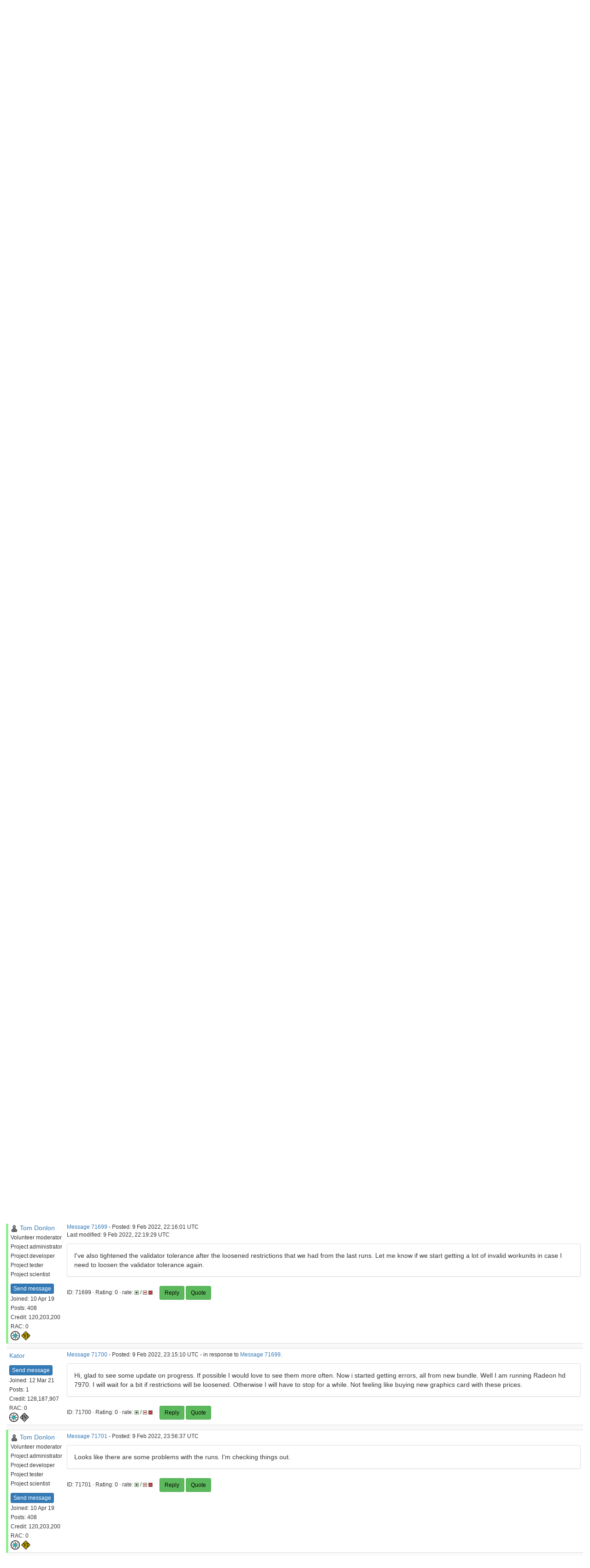

--- FILE ---
content_type: text/html; charset=utf-8
request_url: https://milkyway.cs.rpi.edu/milkyway/forum_thread.php?id=4834&postid=71699
body_size: 8881
content:
<!DOCTYPE html>
        <html lang="en">
        <head>
    
        <meta name="viewport" content="width=device-width, initial-scale=1">
    <title>New Separation Runs</title>

        <meta charset="utf-8">
    
            <link type="text/css" rel="stylesheet" href="https://milkyway.cs.rpi.edu/milkyway//bootstrap.min.css" media="all">
        
        <link rel=alternate type="application/rss+xml" title="RSS 2.0" href="https://milkyway.cs.rpi.edu/milkyway/rss_main.php">
        </head>
    <body onload="jumpToUnread();">
<!-- SVN VERSIONS -->
<!-- $Id$ -->
<!-- $Id: pm.inc 14019 2007-11-01 23:04:39Z davea $ -->
<!-- $Id$ -->
<!-- $Id$ -->
<!-- $Id$ -->
<!-- $Id$ -->
<!-- $Id$ -->
<!-- $Id$ -->
<!-- $Id$ -->
<div class="container-fluid">
    <img class="img-responsive" style="width:100%" src="https://milkyway.cs.rpi.edu/milkyway/img/mw.png" alt="Welcome to MilkyWay@home"><nav class="navbar navbar-default">

  <div class="container-fluid">
    <div class="navbar-header">
      <button type="button" class="navbar-toggle" data-toggle="collapse" data-target="#myNavbar">
        <title>NavBar</title>
        <span class="icon-bar"></span>
        <span class="icon-bar"></span>
        <span class="icon-bar"></span>
      </button>
      <a class="navbar-brand" href=http://milkyway.cs.rpi.edu/milkyway/>MilkyWay@home</a>
    </div>
    <div class="collapse navbar-collapse" id="myNavbar">
      <ul class="nav navbar-nav">
    
      <li class="dropdown">
        <a class="dropdown-toggle" data-toggle="dropdown" href="#">Project
        <span class="caret"></span></a>
        <ul class="dropdown-menu">
    <li><a href="https://milkyway.cs.rpi.edu/milkyway/science.php">Science</a></li>
            <li><a href="https://milkyway.cs.rpi.edu/milkyway/information.php">Publications</a></li>
            <li><a href="https://milkyway.cs.rpi.edu/milkyway/welcome.php">Help</a></li>
            
        </ul>
      </li>
    
      <li class="dropdown">
        <a class="dropdown-toggle" data-toggle="dropdown" href="#">Computing
        <span class="caret"></span></a>
        <ul class="dropdown-menu">
    <li><a href="https://milkyway.cs.rpi.edu/milkyway/prefs.php?subset=global">Preferences</a></li>
            <li><a href="https://milkyway.cs.rpi.edu/milkyway/server_status.php">Server status</a></li>
            <li><a href="https://milkyway.cs.rpi.edu/milkyway/stats.php">Credit statistics</a></li>
            <li><a href="https://milkyway.cs.rpi.edu/milkyway/apps.php">Applications</a></li>
            <li><a href="https://milkyway.cs.rpi.edu/milkyway/gpu_list.php">GPU models</a></li>
            <li><a href="https://milkyway.cs.rpi.edu/milkyway/cpu_list.php">CPU models</a></li>
            <li><a href="https://milkyway.cs.rpi.edu/milkyway/host_stats.php">Computer types</a></li>
            
        </ul>
      </li>
    
      <li class="dropdown">
        <a class="dropdown-toggle" data-toggle="dropdown" href="#">Community
        <span class="caret"></span></a>
        <ul class="dropdown-menu">
    <li><a href="https://milkyway.cs.rpi.edu/milkyway/forum_index.php">Message boards</a></li>
            <li><a href="https://milkyway.cs.rpi.edu/milkyway/team.php">Teams</a></li>
            <li><a href="https://milkyway.cs.rpi.edu/milkyway/profile_menu.php">Profiles</a></li>
            <li><a href="https://milkyway.cs.rpi.edu/milkyway/edit_forum_preferences_form.php">Preferences</a></li>
            <li><a href="https://milkyway.cs.rpi.edu/milkyway/user_search.php">User search</a></li>
            <li><a href="https://milkyway.cs.rpi.edu/milkyway/uotd.php">User of the day</a></li>
            <li><a href="https://milkyway.cs.rpi.edu/milkyway/cert1.php">Certificate</a></li>
            
        </ul>
      </li>
    
      <li class="dropdown">
        <a class="dropdown-toggle" data-toggle="dropdown" href="#">Site
        <span class="caret"></span></a>
        <ul class="dropdown-menu">
    <li><a href="https://milkyway.cs.rpi.edu/milkyway/site_search.php">Site search</a></li>
            <li><a href="https://milkyway.cs.rpi.edu/milkyway/language_select.php">Languages</a></li>
            
        </ul>
      </li>
    
      </ul>
      <ul class="nav navbar-nav navbar-right">
    
                <li><a href="https://milkyway.cs.rpi.edu/milkyway/create_account_instructions.php">Join</a></li>
                <li><a href="https://milkyway.cs.rpi.edu/milkyway/login_form.php">Login</a></li>
                
      </ul>
    </div>
  </div>
</nav>
    <h2>New Separation Runs</h2>
<form action="forum_search_action.php" method="POST">
    <div class="table">
      <table  width="100%" class="table table-condensed " >
    
        <tr>
    
        <td>
        <input type="hidden" name="search_max_time" value="0">
        <input type="hidden" name="search_forum" value="-1">
        <input type="hidden" name="search_sort" value="5">
        <input type="text" class="" name="search_keywords">
        <input class="btn btn-primary btn-sm" title="Search for words in forum messages" type="submit" value="Search forums"><br>
        <small><a href="forum_search.php">Advanced search</a></small>
        </td>
    </tr>
    </table>
        </div>
    </form>
    <p><span class=title>
            <a href="forum_index.php">Message boards</a> : 
            <a href="forum_forum.php?id=53">News</a> : 
        New Separation Runs</span><br><small><a href=moderation.php>Message board moderation</a></small>

    <p>
    <form class="form-inline" action="forum_thread.php">
    <table width="100%" cellspacing=0 cellpadding=0>
    <tr>
    <td>
To post messages, you must <a href=login_form.php>log in</a>.</td><td align="right">
    <input type="hidden" name="id" value="4834">
    <div class="form-group">
<select style="color:#000;"class="form-control input-sm" style="width:240px" name="sort">"<option value="6">Oldest first</option>
<option value="5">Newest first</option>
<option value="7">Highest rated posts first</option>
</select>
 <input class="btn btn-default btn-sm" type="submit" value="Sort">
    </div>
    </td></tr></table>
    </form><p>
<b>1</b> &middot;  <a href="forum_thread.php?id=4834&sort_style=6&amp;start=20">2</a>  &middot;  <a href="forum_thread.php?id=4834&sort_style=6&amp;start=40">3</a>  &middot;  <a href="forum_thread.php?id=4834&sort_style=6&amp;start=60">4</a>  <a href="forum_thread.php?id=4834&sort_style=6&amp;start=20"> &middot; Next</a> 
<div class="table">
      <table  width="100%" class="table table-condensed table-striped" >
    <tr><th  class="bg-primary">Author</th><th style="width: 100%" class="bg-primary">Message</th></tr>

        <tr>
        <td  style="border-left: 5px solid LightGreen" >
        <a name="71697"></a>
    <nobr> <a href="https://milkyway.cs.rpi.edu/milkyway/view_profile.php?userid=1351529"><img title="View the profile of Tom Donlon" src="https://milkyway.cs.rpi.edu/milkyway/img/head_20.png" alt="Profile"></a> <a href="https://milkyway.cs.rpi.edu/milkyway/show_user.php?userid=1351529">Tom Donlon</a></nobr><br><span class="small"><nobr>Volunteer moderator<nobr><br><nobr>Project administrator<nobr><br><nobr>Project developer<nobr><br><nobr>Project tester<nobr><br><nobr>Project scientist<nobr><br><p> </p> <a href="pm.php?action=new&amp;userid=1351529" title="Send Tom Donlon a private message" class="btn btn-primary btn-xs">Send message</a><br>Joined: 10 Apr 19<br>Posts: 408<br>Credit: 120,203,200<br>RAC: 0<br><img title="100M in project total credit" valign=top height=20 src=img/badges/badge_100M.png> <img title="Badge for 6 years of participation" valign=top height=20 src=img/badges/badge_6yr.png> </span>
        </td>
        <td height="1%">
        <div class="small">
    <form action="forum_rate.php?post=71697" method="post"> <a href="forum_thread.php?id=4834&amp;postid=71697">Message 71697</a> - Posted: 9 Feb 2022, 22:10:18 UTC <br>Last modified: 10 Feb 2022, 4:28:35 UTC</form>
</div>
        <p>
    <div class="panel panel-default" style="word-break: break-word;">
            <div class="panel-body">Hey Everyone,<br />
<br />
It's finally that time! The southern sky runs from before have converged, and it's time to start new ones while we dig through all that data. <br />
<br />
I have taken down the following runs: <br />
<br />
<i>de_modfit_84_bundle4_4s_south4s_gapfix<br />
de_modfit_84_bundle4_4s_south4s_gapfix_bgset2<br />
de_modfit_84_bundle4_4s_south4s_gapfix_bgset3<br />
de_modfit_85_bundle4_4s_south4s_gapfix<br />
de_modfit_85_bundle4_4s_south4s_gapfix_bgset2<br />
de_modfit_85_bundle4_4s_south4s_gapfix_bgset3</i><br />
<br />
And I have put up the following runs: <br />
<br />
<i>de_modfit_70_bundle5_3s_south_pt2<br />
de_modfit_71_bundle5_3s_south_pt2<br />
de_modfit_72_bundle5_3s_south_pt2<br />
de_modfit_73_bundle5_3s_south_pt2<br />
de_modfit_74_bundle5_3s_south_pt2<br />
de_modfit_75_bundle5_3s_south_pt2<br />
de_modfit_76_bundle5_3s_south_pt2<br />
de_modfit_77_bundle5_3s_south_pt2<br />
de_modfit_78_bundle5_3s_south_pt2<br />
de_modfit_79_bundle5_3s_south_pt2<br />
de_modfit_80_bundle5_3s_south_pt2<br />
de_modfit_81_bundle5_3s_south_pt2<br />
de_modfit_82_bundle5_3s_south_pt2<br />
de_modfit_83_bundle5_3s_south_pt2<br />
de_modfit_84_bundle5_3s_south_pt2<br />
de_modfit_85_bundle5_3s_south_pt2<br />
de_modfit_86_bundle5_3s_south_pt2</i><br />
<br />
The workunits from the old runs will continue to go out for a little while while results and validations trickle in to the server. You should see workunits from the old runs go away within a week or so. Please let me know if you have any issues with these runs. With any luck the 7-size workunit problem should disappear. <br />
<br />
Thanks for the continued support, and happy crunching!<br />
<br />
-Tom<br />
<br />
EDIT: <br />
<br />
The above runs were taken down and replaced with these: <br />
<br />
<i>de_modfit_70_bundle5_3s_south_pt2_2<br />
de_modfit_71_bundle5_3s_south_pt2_2<br />
de_modfit_72_bundle5_3s_south_pt2_2<br />
de_modfit_73_bundle5_3s_south_pt2_2<br />
de_modfit_74_bundle5_3s_south_pt2_2<br />
de_modfit_75_bundle5_3s_south_pt2_2<br />
de_modfit_76_bundle5_3s_south_pt2_2<br />
de_modfit_77_bundle5_3s_south_pt2_2<br />
de_modfit_78_bundle5_3s_south_pt2_2<br />
de_modfit_79_bundle5_3s_south_pt2_2<br />
de_modfit_80_bundle5_3s_south_pt2_2<br />
de_modfit_81_bundle5_3s_south_pt2_2<br />
de_modfit_82_bundle5_3s_south_pt2_2<br />
de_modfit_83_bundle5_3s_south_pt2_2<br />
de_modfit_84_bundle5_3s_south_pt2_2<br />
de_modfit_85_bundle5_3s_south_pt2_2<br />
de_modfit_86_bundle5_3s_south_pt2_2</i></div></div>
        <div class="small"
            <span>ID: 71697 &middot; Rating: 0 &middot; rate: 
                <a href="forum_rate.php?post=71697&amp;choice=p">
            <img class="icon" border="0" title="Click if you like this message" alt="Rate +" src="img/rate_positive.png" height="9"></a> / <a href="forum_rate.php?post=71697&amp;choice=n"><img class="icon" border="0" title="Click if you don't like this message" alt="Rate -" src="img/rate_negative.png" height="9"></a> <a href="forum_report_post.php?post=71697"><img class="icon" border="0" title="Report this post as offensive" alt="Report as offensive" src="img/report_post.png" height="9"></a>&nbsp;&nbsp;&nbsp;&nbsp; <a href="forum_reply.php?thread=4834&amp;post=71697&amp;no_quote=1#input" title="Post a reply to this message" class="btn btn-success btn-sm">Reply</a> <a href="forum_reply.php?thread=4834&amp;post=71697#input" title="Post a reply by quoting this message" class="btn btn-success btn-sm">Quote</a></span></td></tr>
        <tr><td colspan=2></td></tr>
    
        <tr>
        <td  style="border-left: 5px solid LightGreen" >
        <a name="71698"></a>
    <nobr> <a href="https://milkyway.cs.rpi.edu/milkyway/view_profile.php?userid=1351529"><img title="View the profile of Tom Donlon" src="https://milkyway.cs.rpi.edu/milkyway/img/head_20.png" alt="Profile"></a> <a href="https://milkyway.cs.rpi.edu/milkyway/show_user.php?userid=1351529">Tom Donlon</a></nobr><br><span class="small"><nobr>Volunteer moderator<nobr><br><nobr>Project administrator<nobr><br><nobr>Project developer<nobr><br><nobr>Project tester<nobr><br><nobr>Project scientist<nobr><br><p> </p> <a href="pm.php?action=new&amp;userid=1351529" title="Send Tom Donlon a private message" class="btn btn-primary btn-xs">Send message</a><br>Joined: 10 Apr 19<br>Posts: 408<br>Credit: 120,203,200<br>RAC: 0<br><img title="100M in project total credit" valign=top height=20 src=img/badges/badge_100M.png> <img title="Badge for 6 years of participation" valign=top height=20 src=img/badges/badge_6yr.png> </span>
        </td>
        <td height="1%">
        <div class="small">
    <form action="forum_rate.php?post=71698" method="post"> <a href="forum_thread.php?id=4834&amp;postid=71698">Message 71698</a> - Posted: 9 Feb 2022, 22:11:27 UTC <br>Last modified: 9 Feb 2022, 22:11:42 UTC</form>
</div>
        <p>
    <div class="panel panel-default" style="word-break: break-word;">
            <div class="panel-body">The new part of the sky that we're fitting looks like this: <br />
<br />
<img hspace="8" class="img-responsive" src="https://i.imgur.com/DHpgcZF.png"> <br />
<br />
In this picture, the background stars are shown in blue/purple, and the black region is where we are fitting data. Bluer regions have more dust, and the purple regions have very little dust: dust is bad for fitting. We had to make some cuts in the stripes in order to avoid the dustiest regions, which is why there is some gaps in the data.<br />
<br />
We are not fitting the bottom left part of the picture, because that's where we've already fit! (We are fitting a little bit of overlap as a sanity check, though).</div></div>
        <div class="small"
            <span>ID: 71698 &middot; Rating: 0 &middot; rate: 
                <a href="forum_rate.php?post=71698&amp;choice=p">
            <img class="icon" border="0" title="Click if you like this message" alt="Rate +" src="img/rate_positive.png" height="9"></a> / <a href="forum_rate.php?post=71698&amp;choice=n"><img class="icon" border="0" title="Click if you don't like this message" alt="Rate -" src="img/rate_negative.png" height="9"></a> <a href="forum_report_post.php?post=71698"><img class="icon" border="0" title="Report this post as offensive" alt="Report as offensive" src="img/report_post.png" height="9"></a>&nbsp;&nbsp;&nbsp;&nbsp; <a href="forum_reply.php?thread=4834&amp;post=71698&amp;no_quote=1#input" title="Post a reply to this message" class="btn btn-success btn-sm">Reply</a> <a href="forum_reply.php?thread=4834&amp;post=71698#input" title="Post a reply by quoting this message" class="btn btn-success btn-sm">Quote</a></span></td></tr>
        <tr><td colspan=2></td></tr>
    
        <tr>
        <td  style="border-left: 5px solid LightGreen" >
        <a name="71699"></a>
    <nobr> <a href="https://milkyway.cs.rpi.edu/milkyway/view_profile.php?userid=1351529"><img title="View the profile of Tom Donlon" src="https://milkyway.cs.rpi.edu/milkyway/img/head_20.png" alt="Profile"></a> <a href="https://milkyway.cs.rpi.edu/milkyway/show_user.php?userid=1351529">Tom Donlon</a></nobr><br><span class="small"><nobr>Volunteer moderator<nobr><br><nobr>Project administrator<nobr><br><nobr>Project developer<nobr><br><nobr>Project tester<nobr><br><nobr>Project scientist<nobr><br><p> </p> <a href="pm.php?action=new&amp;userid=1351529" title="Send Tom Donlon a private message" class="btn btn-primary btn-xs">Send message</a><br>Joined: 10 Apr 19<br>Posts: 408<br>Credit: 120,203,200<br>RAC: 0<br><img title="100M in project total credit" valign=top height=20 src=img/badges/badge_100M.png> <img title="Badge for 6 years of participation" valign=top height=20 src=img/badges/badge_6yr.png> </span>
        </td>
        <td height="1%">
        <div class="small">
    <form action="forum_rate.php?post=71699" method="post"> <a href="forum_thread.php?id=4834&amp;postid=71699">Message 71699</a> - Posted: 9 Feb 2022, 22:16:01 UTC <br>Last modified: 9 Feb 2022, 22:19:29 UTC</form>
</div>
        <p>
    <div class="panel panel-default" style="word-break: break-word;">
            <div class="panel-body">I've also tightened the validator tolerance after the loosened restrictions that we had from the last runs. Let me know if we start getting a lot of invalid workunits in case I need to loosen the validator tolerance again.</div></div>
        <div class="small"
            <span>ID: 71699 &middot; Rating: 0 &middot; rate: 
                <a href="forum_rate.php?post=71699&amp;choice=p">
            <img class="icon" border="0" title="Click if you like this message" alt="Rate +" src="img/rate_positive.png" height="9"></a> / <a href="forum_rate.php?post=71699&amp;choice=n"><img class="icon" border="0" title="Click if you don't like this message" alt="Rate -" src="img/rate_negative.png" height="9"></a> <a href="forum_report_post.php?post=71699"><img class="icon" border="0" title="Report this post as offensive" alt="Report as offensive" src="img/report_post.png" height="9"></a>&nbsp;&nbsp;&nbsp;&nbsp; <a href="forum_reply.php?thread=4834&amp;post=71699&amp;no_quote=1#input" title="Post a reply to this message" class="btn btn-success btn-sm">Reply</a> <a href="forum_reply.php?thread=4834&amp;post=71699#input" title="Post a reply by quoting this message" class="btn btn-success btn-sm">Quote</a></span></td></tr>
        <tr><td colspan=2></td></tr>
    
        <tr>
        <td >
        <a name="71700"></a>
    <nobr> <a href="https://milkyway.cs.rpi.edu/milkyway/show_user.php?userid=1422530">Kator</a></nobr><br><span class="small"><p> </p> <a href="pm.php?action=new&amp;userid=1422530" title="Send Kator a private message" class="btn btn-primary btn-xs">Send message</a><br>Joined: 12 Mar 21<br>Posts: 1<br>Credit: 128,187,907<br>RAC: 0<br><img title="100M in project total credit" valign=top height=20 src=img/badges/badge_100M.png> <img title="Badge for 4 years of participation" valign=top height=20 src=img/badges/badge_4yr.png> </span>
        </td>
        <td height="1%">
        <div class="small">
    <form action="forum_rate.php?post=71700" method="post"> <a href="forum_thread.php?id=4834&amp;postid=71700">Message 71700</a> - Posted: 9 Feb 2022, 23:15:10 UTC  - in response to <a href="forum_thread.php?id=4834&amp;postid=71699">Message 71699</a>. &nbsp; </form>
</div>
        <p>
    <div class="panel panel-default" style="word-break: break-word;">
            <div class="panel-body">Hi, glad to see some update on progress. If possible I would love to see them more often. Now i started getting errors, all from new bundle. Well I am running Radeon hd 7970. I will wait for a bit if restrictions will be loosened. Otherwise I will have to stop for a while. Not feeling like buying new graphics card with these prices.</div></div>
        <div class="small"
            <span>ID: 71700 &middot; Rating: 0 &middot; rate: 
                <a href="forum_rate.php?post=71700&amp;choice=p">
            <img class="icon" border="0" title="Click if you like this message" alt="Rate +" src="img/rate_positive.png" height="9"></a> / <a href="forum_rate.php?post=71700&amp;choice=n"><img class="icon" border="0" title="Click if you don't like this message" alt="Rate -" src="img/rate_negative.png" height="9"></a> <a href="forum_report_post.php?post=71700"><img class="icon" border="0" title="Report this post as offensive" alt="Report as offensive" src="img/report_post.png" height="9"></a>&nbsp;&nbsp;&nbsp;&nbsp; <a href="forum_reply.php?thread=4834&amp;post=71700&amp;no_quote=1#input" title="Post a reply to this message" class="btn btn-success btn-sm">Reply</a> <a href="forum_reply.php?thread=4834&amp;post=71700#input" title="Post a reply by quoting this message" class="btn btn-success btn-sm">Quote</a></span></td></tr>
        <tr><td colspan=2></td></tr>
    
        <tr>
        <td  style="border-left: 5px solid LightGreen" >
        <a name="71701"></a>
    <nobr> <a href="https://milkyway.cs.rpi.edu/milkyway/view_profile.php?userid=1351529"><img title="View the profile of Tom Donlon" src="https://milkyway.cs.rpi.edu/milkyway/img/head_20.png" alt="Profile"></a> <a href="https://milkyway.cs.rpi.edu/milkyway/show_user.php?userid=1351529">Tom Donlon</a></nobr><br><span class="small"><nobr>Volunteer moderator<nobr><br><nobr>Project administrator<nobr><br><nobr>Project developer<nobr><br><nobr>Project tester<nobr><br><nobr>Project scientist<nobr><br><p> </p> <a href="pm.php?action=new&amp;userid=1351529" title="Send Tom Donlon a private message" class="btn btn-primary btn-xs">Send message</a><br>Joined: 10 Apr 19<br>Posts: 408<br>Credit: 120,203,200<br>RAC: 0<br><img title="100M in project total credit" valign=top height=20 src=img/badges/badge_100M.png> <img title="Badge for 6 years of participation" valign=top height=20 src=img/badges/badge_6yr.png> </span>
        </td>
        <td height="1%">
        <div class="small">
    <form action="forum_rate.php?post=71701" method="post"> <a href="forum_thread.php?id=4834&amp;postid=71701">Message 71701</a> - Posted: 9 Feb 2022, 23:56:37 UTC </form>
</div>
        <p>
    <div class="panel panel-default" style="word-break: break-word;">
            <div class="panel-body">Looks like there are some problems with the runs. I'm checking things out.</div></div>
        <div class="small"
            <span>ID: 71701 &middot; Rating: 0 &middot; rate: 
                <a href="forum_rate.php?post=71701&amp;choice=p">
            <img class="icon" border="0" title="Click if you like this message" alt="Rate +" src="img/rate_positive.png" height="9"></a> / <a href="forum_rate.php?post=71701&amp;choice=n"><img class="icon" border="0" title="Click if you don't like this message" alt="Rate -" src="img/rate_negative.png" height="9"></a> <a href="forum_report_post.php?post=71701"><img class="icon" border="0" title="Report this post as offensive" alt="Report as offensive" src="img/report_post.png" height="9"></a>&nbsp;&nbsp;&nbsp;&nbsp; <a href="forum_reply.php?thread=4834&amp;post=71701&amp;no_quote=1#input" title="Post a reply to this message" class="btn btn-success btn-sm">Reply</a> <a href="forum_reply.php?thread=4834&amp;post=71701#input" title="Post a reply by quoting this message" class="btn btn-success btn-sm">Quote</a></span></td></tr>
        <tr><td colspan=2></td></tr>
    
        <tr>
        <td >
        <a name="71702"></a>
    <nobr> <a href="https://milkyway.cs.rpi.edu/milkyway/show_user.php?userid=167211">Mr P Hucker</a></nobr><br><span class="small"><img width="100" height="100" src="user_profile/images/167211_avatar.jpg" alt="Avatar"><br><p> </p> <a href="pm.php?action=new&amp;userid=167211" title="Send Mr P Hucker a private message" class="btn btn-primary btn-xs">Send message</a><br>Joined: 5 Jul 11<br>Posts: 993<br>Credit: 377,740,803<br>RAC: 16,312<br><img title="Top 5% in average credit" valign=top height=20 src=img/pct_5.png> <img title="300M in project total credit" valign=top height=20 src=img/badges/badge_300M.png> <img title="Badge for 14 years of participation" valign=top height=20 src=img/badges/badge_14yr.png> </span>
        </td>
        <td height="1%">
        <div class="small">
    <form action="forum_rate.php?post=71702" method="post"> <a href="forum_thread.php?id=4834&amp;postid=71702">Message 71702</a> - Posted: 9 Feb 2022, 23:59:35 UTC  - in response to <a href="forum_thread.php?id=4834&amp;postid=71700">Message 71700</a>. &nbsp; </form>
</div>
        <p>
    <div class="panel panel-default" style="word-break: break-word;">
            <div class="panel-body"><blockquote>Hi, glad to see some update on progress. If possible I would love to see them more often. Now i started getting errors, all from new bundle. Well I am running Radeon hd 7970. I will wait for a bit if restrictions will be loosened. Otherwise I will have to stop for a while. Not feeling like buying new graphics card with these prices.</blockquote>I have the same card (4 of them), it's not you it's them.</div></div>
        <div class="small"
            <span>ID: 71702 &middot; Rating: 0 &middot; rate: 
                <a href="forum_rate.php?post=71702&amp;choice=p">
            <img class="icon" border="0" title="Click if you like this message" alt="Rate +" src="img/rate_positive.png" height="9"></a> / <a href="forum_rate.php?post=71702&amp;choice=n"><img class="icon" border="0" title="Click if you don't like this message" alt="Rate -" src="img/rate_negative.png" height="9"></a> <a href="forum_report_post.php?post=71702"><img class="icon" border="0" title="Report this post as offensive" alt="Report as offensive" src="img/report_post.png" height="9"></a>&nbsp;&nbsp;&nbsp;&nbsp; <a href="forum_reply.php?thread=4834&amp;post=71702&amp;no_quote=1#input" title="Post a reply to this message" class="btn btn-success btn-sm">Reply</a> <a href="forum_reply.php?thread=4834&amp;post=71702#input" title="Post a reply by quoting this message" class="btn btn-success btn-sm">Quote</a></span></td></tr>
        <tr><td colspan=2></td></tr>
    
        <tr>
        <td >
        <a name="71703"></a>
    <nobr> <a href="https://milkyway.cs.rpi.edu/milkyway/view_profile.php?userid=147145"><img title="View the profile of Keith Myers" src="https://milkyway.cs.rpi.edu/milkyway/img/head_20.png" alt="Profile"></a> <a href="https://milkyway.cs.rpi.edu/milkyway/show_user.php?userid=147145">Keith Myers</a></nobr><br><span class="small"><img width="100" height="100" src="user_profile/images/147145_avatar.jpg" alt="Avatar"><br><p> </p> <a href="pm.php?action=new&amp;userid=147145" title="Send Keith Myers a private message" class="btn btn-primary btn-xs">Send message</a><br>Joined: 24 Jan 11<br>Posts: 738<br>Credit: 566,066,894<br>RAC: 13,016<br><img title="Top 25% in average credit" valign=top height=20 src=img/pct_25.png> <img title="500M in project total credit" valign=top height=20 src=img/badges/badge_500M.png> <img title="Badge for 14 years of participation" valign=top height=20 src=img/badges/badge_14yr.png> <img title="Badge for special contribution to MilkyWay@home" valign=top height=20 src=img/badges/badge_special.png> </span>
        </td>
        <td height="1%">
        <div class="small">
    <form action="forum_rate.php?post=71703" method="post"> <a href="forum_thread.php?id=4834&amp;postid=71703">Message 71703</a> - Posted: 10 Feb 2022, 0:15:23 UTC  - in response to <a href="forum_thread.php?id=4834&amp;postid=71701">Message 71701</a>. &nbsp; </form>
</div>
        <p>
    <div class="panel panel-default" style="word-break: break-word;">
            <div class="panel-body">Yes, all the new stripe tasks are failing. Looks like invalid parameter sets cause the compiler to barf instantly.<br />
All my hosts forced into 3 hour backoffs. Probably should abort all the current improperly formatted tasks.<hr><img hspace="8" class="img-responsive" src="https://www.boincstats.com/signature/-1/user/206514497011/sig.png"> 
</div></div>
        <div class="small"
            <span>ID: 71703 &middot; Rating: 0 &middot; rate: 
                <a href="forum_rate.php?post=71703&amp;choice=p">
            <img class="icon" border="0" title="Click if you like this message" alt="Rate +" src="img/rate_positive.png" height="9"></a> / <a href="forum_rate.php?post=71703&amp;choice=n"><img class="icon" border="0" title="Click if you don't like this message" alt="Rate -" src="img/rate_negative.png" height="9"></a> <a href="forum_report_post.php?post=71703"><img class="icon" border="0" title="Report this post as offensive" alt="Report as offensive" src="img/report_post.png" height="9"></a>&nbsp;&nbsp;&nbsp;&nbsp; <a href="forum_reply.php?thread=4834&amp;post=71703&amp;no_quote=1#input" title="Post a reply to this message" class="btn btn-success btn-sm">Reply</a> <a href="forum_reply.php?thread=4834&amp;post=71703#input" title="Post a reply by quoting this message" class="btn btn-success btn-sm">Quote</a></span></td></tr>
        <tr><td colspan=2></td></tr>
    
        <tr>
        <td  style="border-left: 5px solid LightGreen" >
        <a name="71704"></a>
    <nobr> <a href="https://milkyway.cs.rpi.edu/milkyway/view_profile.php?userid=1351529"><img title="View the profile of Tom Donlon" src="https://milkyway.cs.rpi.edu/milkyway/img/head_20.png" alt="Profile"></a> <a href="https://milkyway.cs.rpi.edu/milkyway/show_user.php?userid=1351529">Tom Donlon</a></nobr><br><span class="small"><nobr>Volunteer moderator<nobr><br><nobr>Project administrator<nobr><br><nobr>Project developer<nobr><br><nobr>Project tester<nobr><br><nobr>Project scientist<nobr><br><p> </p> <a href="pm.php?action=new&amp;userid=1351529" title="Send Tom Donlon a private message" class="btn btn-primary btn-xs">Send message</a><br>Joined: 10 Apr 19<br>Posts: 408<br>Credit: 120,203,200<br>RAC: 0<br><img title="100M in project total credit" valign=top height=20 src=img/badges/badge_100M.png> <img title="Badge for 6 years of participation" valign=top height=20 src=img/badges/badge_6yr.png> </span>
        </td>
        <td height="1%">
        <div class="small">
    <form action="forum_rate.php?post=71704" method="post"> <a href="forum_thread.php?id=4834&amp;postid=71704">Message 71704</a> - Posted: 10 Feb 2022, 0:21:46 UTC </form>
</div>
        <p>
    <div class="panel panel-default" style="word-break: break-word;">
            <div class="panel-body">For whatever reason, all of the initial workunits generated with a list of zeros as their initial parameters. This is not typical and I'm looking into what caused it, and how to fix it.</div></div>
        <div class="small"
            <span>ID: 71704 &middot; Rating: 0 &middot; rate: 
                <a href="forum_rate.php?post=71704&amp;choice=p">
            <img class="icon" border="0" title="Click if you like this message" alt="Rate +" src="img/rate_positive.png" height="9"></a> / <a href="forum_rate.php?post=71704&amp;choice=n"><img class="icon" border="0" title="Click if you don't like this message" alt="Rate -" src="img/rate_negative.png" height="9"></a> <a href="forum_report_post.php?post=71704"><img class="icon" border="0" title="Report this post as offensive" alt="Report as offensive" src="img/report_post.png" height="9"></a>&nbsp;&nbsp;&nbsp;&nbsp; <a href="forum_reply.php?thread=4834&amp;post=71704&amp;no_quote=1#input" title="Post a reply to this message" class="btn btn-success btn-sm">Reply</a> <a href="forum_reply.php?thread=4834&amp;post=71704#input" title="Post a reply by quoting this message" class="btn btn-success btn-sm">Quote</a></span></td></tr>
        <tr><td colspan=2></td></tr>
    
        <tr>
        <td >
        <a name="71705"></a>
    <nobr> <a href="https://milkyway.cs.rpi.edu/milkyway/show_user.php?userid=167211">Mr P Hucker</a></nobr><br><span class="small"><img width="100" height="100" src="user_profile/images/167211_avatar.jpg" alt="Avatar"><br><p> </p> <a href="pm.php?action=new&amp;userid=167211" title="Send Mr P Hucker a private message" class="btn btn-primary btn-xs">Send message</a><br>Joined: 5 Jul 11<br>Posts: 993<br>Credit: 377,740,803<br>RAC: 16,312<br><img title="Top 5% in average credit" valign=top height=20 src=img/pct_5.png> <img title="300M in project total credit" valign=top height=20 src=img/badges/badge_300M.png> <img title="Badge for 14 years of participation" valign=top height=20 src=img/badges/badge_14yr.png> </span>
        </td>
        <td height="1%">
        <div class="small">
    <form action="forum_rate.php?post=71705" method="post"> <a href="forum_thread.php?id=4834&amp;postid=71705">Message 71705</a> - Posted: 10 Feb 2022, 0:48:13 UTC  - in response to <a href="forum_thread.php?id=4834&amp;postid=71703">Message 71703</a>. &nbsp; </form>
</div>
        <p>
    <div class="panel panel-default" style="word-break: break-word;">
            <div class="panel-body"><blockquote>Yes, all the new stripe tasks are failing. Looks like invalid parameter sets cause the compiler to barf instantly.<br />
All my hosts forced into 3 hour backoffs. Probably should abort all the current improperly formatted tasks.</blockquote>I keep nudging mine to get more.  Should be cleared soon.</div></div>
        <div class="small"
            <span>ID: 71705 &middot; Rating: 0 &middot; rate: 
                <a href="forum_rate.php?post=71705&amp;choice=p">
            <img class="icon" border="0" title="Click if you like this message" alt="Rate +" src="img/rate_positive.png" height="9"></a> / <a href="forum_rate.php?post=71705&amp;choice=n"><img class="icon" border="0" title="Click if you don't like this message" alt="Rate -" src="img/rate_negative.png" height="9"></a> <a href="forum_report_post.php?post=71705"><img class="icon" border="0" title="Report this post as offensive" alt="Report as offensive" src="img/report_post.png" height="9"></a>&nbsp;&nbsp;&nbsp;&nbsp; <a href="forum_reply.php?thread=4834&amp;post=71705&amp;no_quote=1#input" title="Post a reply to this message" class="btn btn-success btn-sm">Reply</a> <a href="forum_reply.php?thread=4834&amp;post=71705#input" title="Post a reply by quoting this message" class="btn btn-success btn-sm">Quote</a></span></td></tr>
        <tr><td colspan=2></td></tr>
    
        <tr>
        <td >
        <a name="71706"></a>
    <nobr> <a href="https://milkyway.cs.rpi.edu/milkyway/show_user.php?userid=1018058">MindCrime</a></nobr><br><span class="small"><p> </p> <a href="pm.php?action=new&amp;userid=1018058" title="Send MindCrime a private message" class="btn btn-primary btn-xs">Send message</a><br>Joined: 5 Mar 14<br>Posts: 24<br>Credit: 501,232,884<br>RAC: 0<br><img title="500M in project total credit" valign=top height=20 src=img/badges/badge_500M.png> <img title="Badge for 11 years of participation" valign=top height=20 src=img/badges/badge_11yr.png> </span>
        </td>
        <td height="1%">
        <div class="small">
    <form action="forum_rate.php?post=71706" method="post"> <a href="forum_thread.php?id=4834&amp;postid=71706">Message 71706</a> - Posted: 10 Feb 2022, 0:51:45 UTC </form>
</div>
        <p>
    <div class="panel panel-default" style="word-break: break-word;">
            <div class="panel-body">WU are erroring out 2 seconds in<br />
<br />
Driver version:      460.32.03<br />
Version:             OpenCL 1.2 CUDA<br />
Compute capability:  6.0<br />
Max compute units:   56<br />
Clock frequency:     1328 Mhz<br />
Global mem size:     17071734784<br />
Local mem size:      49152<br />
Max const buf size:  65536<br />
Double extension:    cl_khr_fp64<br />
Build log:<br />
--------------------------------------------------------------------------------<br />
&lt;kernel&gt;:183:72: warning: unknown attribute 'max_constant_size' ignored<br />
                            __constant real* _ap_consts __attribute__((max_constant_size(18 * sizeof(real)))),<br />
                                                                       ^<br />
&lt;kernel&gt;:185:62: warning: unknown attribute 'max_constant_size' ignored<br />
                            __constant SC* sc __attribute__((max_constant_size(NSTREAM * sizeof(SC)))),<br />
                                                             ^<br />
&lt;kernel&gt;:186:67: warning: unknown attribute 'max_constant_size' ignored<br />
                            __constant real* sg_dx __attribute__((max_constant_size(256 * sizeof(real)))),<br />
                                                                  ^<br />
&lt;kernel&gt;:235:26: error: use of undeclared identifier 'inf'<br />
        tmp = mad((real) Q_INV_SQR, z * z, tmp);   /* (q_invsqr * z^2) + (x^2 + y^2) */<br />
                         ^<br />
&lt;built-in&gt;:35:19: note: expanded from here<br />
#define Q_INV_SQR inf<br />
                  ^<br />
<br />
--------------------------------------------------------------------------------<br />
clBuildProgram: Build failure (-11): CL_BUILD_PROGRAM_FAILURE<br />
Error building program from source (-11): CL_BUILD_PROGRAM_FAILURE<br />
Error creating integral program from source<br />
Failed to calculate likelihood<br />
Background Epsilon (22.750900) must be &gt;= 0, &lt;= 1<br />
00:24:19 (3571): called boinc_finish(1)<br />
<br />
&lt;/stderr_txt&gt;<br />
]]&gt;</div></div>
        <div class="small"
            <span>ID: 71706 &middot; Rating: 0 &middot; rate: 
                <a href="forum_rate.php?post=71706&amp;choice=p">
            <img class="icon" border="0" title="Click if you like this message" alt="Rate +" src="img/rate_positive.png" height="9"></a> / <a href="forum_rate.php?post=71706&amp;choice=n"><img class="icon" border="0" title="Click if you don't like this message" alt="Rate -" src="img/rate_negative.png" height="9"></a> <a href="forum_report_post.php?post=71706"><img class="icon" border="0" title="Report this post as offensive" alt="Report as offensive" src="img/report_post.png" height="9"></a>&nbsp;&nbsp;&nbsp;&nbsp; <a href="forum_reply.php?thread=4834&amp;post=71706&amp;no_quote=1#input" title="Post a reply to this message" class="btn btn-success btn-sm">Reply</a> <a href="forum_reply.php?thread=4834&amp;post=71706#input" title="Post a reply by quoting this message" class="btn btn-success btn-sm">Quote</a></span></td></tr>
        <tr><td colspan=2></td></tr>
    
        <tr>
        <td  style="border-left: 5px solid LightGreen" >
        <a name="71707"></a>
    <nobr> <a href="https://milkyway.cs.rpi.edu/milkyway/view_profile.php?userid=1351529"><img title="View the profile of Tom Donlon" src="https://milkyway.cs.rpi.edu/milkyway/img/head_20.png" alt="Profile"></a> <a href="https://milkyway.cs.rpi.edu/milkyway/show_user.php?userid=1351529">Tom Donlon</a></nobr><br><span class="small"><nobr>Volunteer moderator<nobr><br><nobr>Project administrator<nobr><br><nobr>Project developer<nobr><br><nobr>Project tester<nobr><br><nobr>Project scientist<nobr><br><p> </p> <a href="pm.php?action=new&amp;userid=1351529" title="Send Tom Donlon a private message" class="btn btn-primary btn-xs">Send message</a><br>Joined: 10 Apr 19<br>Posts: 408<br>Credit: 120,203,200<br>RAC: 0<br><img title="100M in project total credit" valign=top height=20 src=img/badges/badge_100M.png> <img title="Badge for 6 years of participation" valign=top height=20 src=img/badges/badge_6yr.png> </span>
        </td>
        <td height="1%">
        <div class="small">
    <form action="forum_rate.php?post=71707" method="post"> <a href="forum_thread.php?id=4834&amp;postid=71707">Message 71707</a> - Posted: 10 Feb 2022, 0:59:06 UTC </form>
</div>
        <p>
    <div class="panel panel-default" style="word-break: break-word;">
            <div class="panel-body">Thanks for the error messages. I've been digging around in workunits and from what I can tell it looks like the errors are caused by a parameter list of all zeros. I have no idea why the parameter sets initialized that way. I'm going to look into things on our end. <br />
<br />
In the meantime, I have taken down these runs. It might be a day or so before I can get functional runs up, in which case it will be CPU-only crunching for a little while. <br />
<br />
Thanks for your patience! Things never go smoothly with BOINC it seems :)</div></div>
        <div class="small"
            <span>ID: 71707 &middot; Rating: 0 &middot; rate: 
                <a href="forum_rate.php?post=71707&amp;choice=p">
            <img class="icon" border="0" title="Click if you like this message" alt="Rate +" src="img/rate_positive.png" height="9"></a> / <a href="forum_rate.php?post=71707&amp;choice=n"><img class="icon" border="0" title="Click if you don't like this message" alt="Rate -" src="img/rate_negative.png" height="9"></a> <a href="forum_report_post.php?post=71707"><img class="icon" border="0" title="Report this post as offensive" alt="Report as offensive" src="img/report_post.png" height="9"></a>&nbsp;&nbsp;&nbsp;&nbsp; <a href="forum_reply.php?thread=4834&amp;post=71707&amp;no_quote=1#input" title="Post a reply to this message" class="btn btn-success btn-sm">Reply</a> <a href="forum_reply.php?thread=4834&amp;post=71707#input" title="Post a reply by quoting this message" class="btn btn-success btn-sm">Quote</a></span></td></tr>
        <tr><td colspan=2></td></tr>
    
        <tr>
        <td  style="border-left: 5px solid LightGreen" >
        <a name="71708"></a>
    <nobr> <a href="https://milkyway.cs.rpi.edu/milkyway/view_profile.php?userid=1351529"><img title="View the profile of Tom Donlon" src="https://milkyway.cs.rpi.edu/milkyway/img/head_20.png" alt="Profile"></a> <a href="https://milkyway.cs.rpi.edu/milkyway/show_user.php?userid=1351529">Tom Donlon</a></nobr><br><span class="small"><nobr>Volunteer moderator<nobr><br><nobr>Project administrator<nobr><br><nobr>Project developer<nobr><br><nobr>Project tester<nobr><br><nobr>Project scientist<nobr><br><p> </p> <a href="pm.php?action=new&amp;userid=1351529" title="Send Tom Donlon a private message" class="btn btn-primary btn-xs">Send message</a><br>Joined: 10 Apr 19<br>Posts: 408<br>Credit: 120,203,200<br>RAC: 0<br><img title="100M in project total credit" valign=top height=20 src=img/badges/badge_100M.png> <img title="Badge for 6 years of participation" valign=top height=20 src=img/badges/badge_6yr.png> </span>
        </td>
        <td height="1%">
        <div class="small">
    <form action="forum_rate.php?post=71708" method="post"> <a href="forum_thread.php?id=4834&amp;postid=71708">Message 71708</a> - Posted: 10 Feb 2022, 1:05:21 UTC </form>
</div>
        <p>
    <div class="panel panel-default" style="word-break: break-word;">
            <div class="panel-body">Although based on the actual workunit xml_docs, they aren't actually filled with all zeros for the parameter sets... The plot thickens</div></div>
        <div class="small"
            <span>ID: 71708 &middot; Rating: 0 &middot; rate: 
                <a href="forum_rate.php?post=71708&amp;choice=p">
            <img class="icon" border="0" title="Click if you like this message" alt="Rate +" src="img/rate_positive.png" height="9"></a> / <a href="forum_rate.php?post=71708&amp;choice=n"><img class="icon" border="0" title="Click if you don't like this message" alt="Rate -" src="img/rate_negative.png" height="9"></a> <a href="forum_report_post.php?post=71708"><img class="icon" border="0" title="Report this post as offensive" alt="Report as offensive" src="img/report_post.png" height="9"></a>&nbsp;&nbsp;&nbsp;&nbsp; <a href="forum_reply.php?thread=4834&amp;post=71708&amp;no_quote=1#input" title="Post a reply to this message" class="btn btn-success btn-sm">Reply</a> <a href="forum_reply.php?thread=4834&amp;post=71708#input" title="Post a reply by quoting this message" class="btn btn-success btn-sm">Quote</a></span></td></tr>
        <tr><td colspan=2></td></tr>
    
        <tr>
        <td >
        <a name="71709"></a>
    <nobr> <a href="https://milkyway.cs.rpi.edu/milkyway/show_user.php?userid=167211">Mr P Hucker</a></nobr><br><span class="small"><img width="100" height="100" src="user_profile/images/167211_avatar.jpg" alt="Avatar"><br><p> </p> <a href="pm.php?action=new&amp;userid=167211" title="Send Mr P Hucker a private message" class="btn btn-primary btn-xs">Send message</a><br>Joined: 5 Jul 11<br>Posts: 993<br>Credit: 377,740,803<br>RAC: 16,312<br><img title="Top 5% in average credit" valign=top height=20 src=img/pct_5.png> <img title="300M in project total credit" valign=top height=20 src=img/badges/badge_300M.png> <img title="Badge for 14 years of participation" valign=top height=20 src=img/badges/badge_14yr.png> </span>
        </td>
        <td height="1%">
        <div class="small">
    <form action="forum_rate.php?post=71709" method="post"> <a href="forum_thread.php?id=4834&amp;postid=71709">Message 71709</a> - Posted: 10 Feb 2022, 1:05:58 UTC  - in response to <a href="forum_thread.php?id=4834&amp;postid=71707">Message 71707</a>. &nbsp; </form>
</div>
        <p>
    <div class="panel panel-default" style="word-break: break-word;">
            <div class="panel-body"><blockquote>Thanks for the error messages. I've been digging around in workunits and from what I can tell it looks like the errors are caused by a parameter list of all zeros. I have no idea why the parameter sets initialized that way. I'm going to look into things on our end. <br />
<br />
In the meantime, I have taken down these runs. It might be a day or so before I can get functional runs up, in which case it will be CPU-only crunching for a little while. <br />
<br />
Thanks for your patience! Things never go smoothly with BOINC it seems :)</blockquote>No problem Tom, we will process whatever you can manage to throw at us.  We don't expect miracles or smooth sailing all the time, nothing is like that in life!</div></div>
        <div class="small"
            <span>ID: 71709 &middot; Rating: 0 &middot; rate: 
                <a href="forum_rate.php?post=71709&amp;choice=p">
            <img class="icon" border="0" title="Click if you like this message" alt="Rate +" src="img/rate_positive.png" height="9"></a> / <a href="forum_rate.php?post=71709&amp;choice=n"><img class="icon" border="0" title="Click if you don't like this message" alt="Rate -" src="img/rate_negative.png" height="9"></a> <a href="forum_report_post.php?post=71709"><img class="icon" border="0" title="Report this post as offensive" alt="Report as offensive" src="img/report_post.png" height="9"></a>&nbsp;&nbsp;&nbsp;&nbsp; <a href="forum_reply.php?thread=4834&amp;post=71709&amp;no_quote=1#input" title="Post a reply to this message" class="btn btn-success btn-sm">Reply</a> <a href="forum_reply.php?thread=4834&amp;post=71709#input" title="Post a reply by quoting this message" class="btn btn-success btn-sm">Quote</a></span></td></tr>
        <tr><td colspan=2></td></tr>
    
        <tr>
        <td >
        <a name="71710"></a>
    <nobr> <a href="https://milkyway.cs.rpi.edu/milkyway/show_user.php?userid=167211">Mr P Hucker</a></nobr><br><span class="small"><img width="100" height="100" src="user_profile/images/167211_avatar.jpg" alt="Avatar"><br><p> </p> <a href="pm.php?action=new&amp;userid=167211" title="Send Mr P Hucker a private message" class="btn btn-primary btn-xs">Send message</a><br>Joined: 5 Jul 11<br>Posts: 993<br>Credit: 377,740,803<br>RAC: 16,312<br><img title="Top 5% in average credit" valign=top height=20 src=img/pct_5.png> <img title="300M in project total credit" valign=top height=20 src=img/badges/badge_300M.png> <img title="Badge for 14 years of participation" valign=top height=20 src=img/badges/badge_14yr.png> </span>
        </td>
        <td height="1%">
        <div class="small">
    <form action="forum_rate.php?post=71710" method="post"> <a href="forum_thread.php?id=4834&amp;postid=71710">Message 71710</a> - Posted: 10 Feb 2022, 1:08:06 UTC  - in response to <a href="forum_thread.php?id=4834&amp;postid=71707">Message 71707</a>. &nbsp; <br>Last modified: 10 Feb 2022, 1:08:26 UTC</form>
</div>
        <p>
    <div class="panel panel-default" style="word-break: break-word;">
            <div class="panel-body"><blockquote>In the meantime, I have taken down these runs. It might be a day or so before I can get functional runs up, in which case it will be CPU-only crunching for a little while. </blockquote>The 84 and 85 ones are ok, are those from the last run?</div></div>
        <div class="small"
            <span>ID: 71710 &middot; Rating: 0 &middot; rate: 
                <a href="forum_rate.php?post=71710&amp;choice=p">
            <img class="icon" border="0" title="Click if you like this message" alt="Rate +" src="img/rate_positive.png" height="9"></a> / <a href="forum_rate.php?post=71710&amp;choice=n"><img class="icon" border="0" title="Click if you don't like this message" alt="Rate -" src="img/rate_negative.png" height="9"></a> <a href="forum_report_post.php?post=71710"><img class="icon" border="0" title="Report this post as offensive" alt="Report as offensive" src="img/report_post.png" height="9"></a>&nbsp;&nbsp;&nbsp;&nbsp; <a href="forum_reply.php?thread=4834&amp;post=71710&amp;no_quote=1#input" title="Post a reply to this message" class="btn btn-success btn-sm">Reply</a> <a href="forum_reply.php?thread=4834&amp;post=71710#input" title="Post a reply by quoting this message" class="btn btn-success btn-sm">Quote</a></span></td></tr>
        <tr><td colspan=2></td></tr>
    
        <tr>
        <td >
        <a name="71711"></a>
    <nobr> <a href="https://milkyway.cs.rpi.edu/milkyway/view_profile.php?userid=147145"><img title="View the profile of Keith Myers" src="https://milkyway.cs.rpi.edu/milkyway/img/head_20.png" alt="Profile"></a> <a href="https://milkyway.cs.rpi.edu/milkyway/show_user.php?userid=147145">Keith Myers</a></nobr><br><span class="small"><img width="100" height="100" src="user_profile/images/147145_avatar.jpg" alt="Avatar"><br><p> </p> <a href="pm.php?action=new&amp;userid=147145" title="Send Keith Myers a private message" class="btn btn-primary btn-xs">Send message</a><br>Joined: 24 Jan 11<br>Posts: 738<br>Credit: 566,066,894<br>RAC: 13,016<br><img title="Top 25% in average credit" valign=top height=20 src=img/pct_25.png> <img title="500M in project total credit" valign=top height=20 src=img/badges/badge_500M.png> <img title="Badge for 14 years of participation" valign=top height=20 src=img/badges/badge_14yr.png> <img title="Badge for special contribution to MilkyWay@home" valign=top height=20 src=img/badges/badge_special.png> </span>
        </td>
        <td height="1%">
        <div class="small">
    <form action="forum_rate.php?post=71711" method="post"> <a href="forum_thread.php?id=4834&amp;postid=71711">Message 71711</a> - Posted: 10 Feb 2022, 1:55:08 UTC  - in response to <a href="forum_thread.php?id=4834&amp;postid=71710">Message 71710</a>. &nbsp; </form>
</div>
        <p>
    <div class="panel panel-default" style="word-break: break-word;">
            <div class="panel-body">Yes, those are from the last runs that he said they have completed the data and it has converged.  So no reason to repeat any of that work.<br />
Plus those have the never fixed 7 bundle tasks that error out.  I would just set NNT and wait for Tom to give us the go ahead with the new work when the bad data problem is figured out.<hr><img hspace="8" class="img-responsive" src="https://www.boincstats.com/signature/-1/user/206514497011/sig.png"> 
</div></div>
        <div class="small"
            <span>ID: 71711 &middot; Rating: 0 &middot; rate: 
                <a href="forum_rate.php?post=71711&amp;choice=p">
            <img class="icon" border="0" title="Click if you like this message" alt="Rate +" src="img/rate_positive.png" height="9"></a> / <a href="forum_rate.php?post=71711&amp;choice=n"><img class="icon" border="0" title="Click if you don't like this message" alt="Rate -" src="img/rate_negative.png" height="9"></a> <a href="forum_report_post.php?post=71711"><img class="icon" border="0" title="Report this post as offensive" alt="Report as offensive" src="img/report_post.png" height="9"></a>&nbsp;&nbsp;&nbsp;&nbsp; <a href="forum_reply.php?thread=4834&amp;post=71711&amp;no_quote=1#input" title="Post a reply to this message" class="btn btn-success btn-sm">Reply</a> <a href="forum_reply.php?thread=4834&amp;post=71711#input" title="Post a reply by quoting this message" class="btn btn-success btn-sm">Quote</a></span></td></tr>
        <tr><td colspan=2></td></tr>
    
        <tr>
        <td >
        <a name="71712"></a>
    <nobr> <a href="https://milkyway.cs.rpi.edu/milkyway/view_profile.php?userid=2074228"><img title="View the profile of HRFMguy" src="https://milkyway.cs.rpi.edu/milkyway/img/head_20.png" alt="Profile"></a> <a href="https://milkyway.cs.rpi.edu/milkyway/show_user.php?userid=2074228">HRFMguy</a></nobr><br><span class="small"><p> </p> <a href="pm.php?action=new&amp;userid=2074228" title="Send HRFMguy a private message" class="btn btn-primary btn-xs">Send message</a><br>Joined: 12 Nov 21<br>Posts: 236<br>Credit: 575,038,236<br>RAC: 0<br><img title="500M in project total credit" valign=top height=20 src=img/badges/badge_500M.png> <img title="Badge for 4 years of participation" valign=top height=20 src=img/badges/badge_4yr.png> </span>
        </td>
        <td height="1%">
        <div class="small">
    <form action="forum_rate.php?post=71712" method="post"> <a href="forum_thread.php?id=4834&amp;postid=71712">Message 71712</a> - Posted: 10 Feb 2022, 2:02:58 UTC  - in response to <a href="forum_thread.php?id=4834&amp;postid=71711">Message 71711</a>. &nbsp; </form>
</div>
        <p>
    <div class="panel panel-default" style="word-break: break-word;">
            <div class="panel-body">yep. a bunch errored out in 2 seconds. there seems to be some vinegar over the Background Epsilon parameter. Background Epsilon (32.469300) must be &gt;= 0, &lt;= 1<br />
<br />
<br />
Name 	de_modfit_76_bundle5_3s_south_pt2_1643910122_7995307_0<br />
Workunit 	351119902<br />
Created 	10 Feb 2022, 0:45:45 UTC<br />
Sent 	10 Feb 2022, 0:55:58 UTC<br />
Report deadline 	22 Feb 2022, 0:55:58 UTC<br />
Received 	10 Feb 2022, 0:59:41 UTC<br />
Server state 	Over<br />
Outcome 	Computation error<br />
Client state 	Compute error<br />
Exit status 	1 (0x00000001) Unknown error code<br />
Computer ID 	906873<br />
Run time 	2 sec<br />
CPU time 	<br />
Validate state 	Invalid<br />
Credit 	0.00<br />
Device peak FLOPS 	5.13 GFLOPS<br />
Application version 	Milkyway@home Separation v1.46<br />
windows_x86_64<br />
Peak disk usage 	0.01 MB<br />
<br />
+++++++<br />
Stderr output<br />
<br />
&lt;core_client_version&gt;7.16.20&lt;/core_client_version&gt;<br />
&lt;![CDATA[<br />
&lt;message&gt;<br />
Incorrect function.<br />
 (0x1) - exit code 1 (0x1)&lt;/message&gt;<br />
&lt;stderr_txt&gt;<br />
&lt;search_application&gt; milkyway_separation 1.46 Windows x86_64 double &lt;/search_application&gt;<br />
Reading preferences ended prematurely<br />
Error loading Lua script 'astronomy_parameters.txt': [string &quot;number_parameters: 4...&quot;]:1: '&lt;name&gt;' expected near '4' <br />
Switching to Parameter File 'astronomy_parameters.txt'<br />
&lt;number_WUs&gt; 5 &lt;/number_WUs&gt;<br />
&lt;number_params_per_WU&gt; 20 &lt;/number_params_per_WU&gt;<br />
Using SSE4.1 path<br />
q is 0.0<br />
Integral 0 time = 0.000023 s<br />
Failed to calculate integral 0<br />
Failed to calculate likelihood<br />
Background Epsilon (32.469300) must be &gt;= 0, &lt;= 1<br />
18:58:10 (12228): called boinc_finish(1)<br />
<br />
&lt;/stderr_txt&gt;<br />
]]&gt;</div></div>
        <div class="small"
            <span>ID: 71712 &middot; Rating: 0 &middot; rate: 
                <a href="forum_rate.php?post=71712&amp;choice=p">
            <img class="icon" border="0" title="Click if you like this message" alt="Rate +" src="img/rate_positive.png" height="9"></a> / <a href="forum_rate.php?post=71712&amp;choice=n"><img class="icon" border="0" title="Click if you don't like this message" alt="Rate -" src="img/rate_negative.png" height="9"></a> <a href="forum_report_post.php?post=71712"><img class="icon" border="0" title="Report this post as offensive" alt="Report as offensive" src="img/report_post.png" height="9"></a>&nbsp;&nbsp;&nbsp;&nbsp; <a href="forum_reply.php?thread=4834&amp;post=71712&amp;no_quote=1#input" title="Post a reply to this message" class="btn btn-success btn-sm">Reply</a> <a href="forum_reply.php?thread=4834&amp;post=71712#input" title="Post a reply by quoting this message" class="btn btn-success btn-sm">Quote</a></span></td></tr>
        <tr><td colspan=2></td></tr>
    
        <tr>
        <td >
        <a name="71713"></a>
    <nobr> <a href="https://milkyway.cs.rpi.edu/milkyway/show_user.php?userid=167211">Mr P Hucker</a></nobr><br><span class="small"><img width="100" height="100" src="user_profile/images/167211_avatar.jpg" alt="Avatar"><br><p> </p> <a href="pm.php?action=new&amp;userid=167211" title="Send Mr P Hucker a private message" class="btn btn-primary btn-xs">Send message</a><br>Joined: 5 Jul 11<br>Posts: 993<br>Credit: 377,740,803<br>RAC: 16,312<br><img title="Top 5% in average credit" valign=top height=20 src=img/pct_5.png> <img title="300M in project total credit" valign=top height=20 src=img/badges/badge_300M.png> <img title="Badge for 14 years of participation" valign=top height=20 src=img/badges/badge_14yr.png> </span>
        </td>
        <td height="1%">
        <div class="small">
    <form action="forum_rate.php?post=71713" method="post"> <a href="forum_thread.php?id=4834&amp;postid=71713">Message 71713</a> - Posted: 10 Feb 2022, 2:09:22 UTC  - in response to <a href="forum_thread.php?id=4834&amp;postid=71711">Message 71711</a>. &nbsp; </form>
</div>
        <p>
    <div class="panel panel-default" style="word-break: break-word;">
            <div class="panel-body"><blockquote>Yes, those are from the last runs that he said they have completed the data and it has converged.  So no reason to repeat any of that work.<br />
Plus those have the never fixed 7 bundle tasks that error out.  I would just set NNT and wait for Tom to give us the go ahead with the new work when the bad data problem is figured out.</blockquote>I was helping empty the buffer, which server status now shows is nbody only.  So you can set your CPUs off on that.</div></div>
        <div class="small"
            <span>ID: 71713 &middot; Rating: 0 &middot; rate: 
                <a href="forum_rate.php?post=71713&amp;choice=p">
            <img class="icon" border="0" title="Click if you like this message" alt="Rate +" src="img/rate_positive.png" height="9"></a> / <a href="forum_rate.php?post=71713&amp;choice=n"><img class="icon" border="0" title="Click if you don't like this message" alt="Rate -" src="img/rate_negative.png" height="9"></a> <a href="forum_report_post.php?post=71713"><img class="icon" border="0" title="Report this post as offensive" alt="Report as offensive" src="img/report_post.png" height="9"></a>&nbsp;&nbsp;&nbsp;&nbsp; <a href="forum_reply.php?thread=4834&amp;post=71713&amp;no_quote=1#input" title="Post a reply to this message" class="btn btn-success btn-sm">Reply</a> <a href="forum_reply.php?thread=4834&amp;post=71713#input" title="Post a reply by quoting this message" class="btn btn-success btn-sm">Quote</a></span></td></tr>
        <tr><td colspan=2></td></tr>
    
        <tr>
        <td >
        <a name="71714"></a>
    <nobr> <a href="https://milkyway.cs.rpi.edu/milkyway/show_user.php?userid=94054">alanb1951</a></nobr><br><span class="small"><p> </p> <a href="pm.php?action=new&amp;userid=94054" title="Send alanb1951 a private message" class="btn btn-primary btn-xs">Send message</a><br>Joined: 16 Mar 10<br>Posts: 218<br>Credit: 110,569,596<br>RAC: 7,437<br><img title="Top 25% in average credit" valign=top height=20 src=img/pct_25.png> <img title="100M in project total credit" valign=top height=20 src=img/badges/badge_100M.png> <img title="Badge for 15 years of participation" valign=top height=20 src=img/badges/badge_15yr.png> <img title="Badge for special contribution to MilkyWay@home" valign=top height=20 src=img/badges/badge_special.png> </span>
        </td>
        <td height="1%">
        <div class="small">
    <form action="forum_rate.php?post=71714" method="post"> <a href="forum_thread.php?id=4834&amp;postid=71714">Message 71714</a> - Posted: 10 Feb 2022, 3:22:01 UTC </form>
</div>
        <p>
    <div class="panel panel-default" style="word-break: break-word;">
            <div class="panel-body">Tom,<br />
<br />
I don't know why, but the <b>&lt;command line&gt;</b> entry for these new tasks as it appears in <b>client_state.xml</b> has double-quotes around the <b>-f</b> parameter, and it appears that it is not the ASCII double quote but a matched pair of opening and closing double quotes (almost as if someone edited a script with a word processor instead of a &quot;raw&quot; text editor...)<br />
<br />
Now, if the program tries to parse that as a command-line argument it could have a problem :-) -- might it then fail to absorb any of the command-line parameters at all?<br />
<br />
I spotted this because my little script that looks for strange <b>-np</b> values (so I could abort 7-job tasks) couldn't parse the new command line - I modified it to look for ASCII double-quotes and it still couldn't parse it!<br />
<br />
Hope this helps.<br />
<br />
Cheers - Al</div></div>
        <div class="small"
            <span>ID: 71714 &middot; Rating: 0 &middot; rate: 
                <a href="forum_rate.php?post=71714&amp;choice=p">
            <img class="icon" border="0" title="Click if you like this message" alt="Rate +" src="img/rate_positive.png" height="9"></a> / <a href="forum_rate.php?post=71714&amp;choice=n"><img class="icon" border="0" title="Click if you don't like this message" alt="Rate -" src="img/rate_negative.png" height="9"></a> <a href="forum_report_post.php?post=71714"><img class="icon" border="0" title="Report this post as offensive" alt="Report as offensive" src="img/report_post.png" height="9"></a>&nbsp;&nbsp;&nbsp;&nbsp; <a href="forum_reply.php?thread=4834&amp;post=71714&amp;no_quote=1#input" title="Post a reply to this message" class="btn btn-success btn-sm">Reply</a> <a href="forum_reply.php?thread=4834&amp;post=71714#input" title="Post a reply by quoting this message" class="btn btn-success btn-sm">Quote</a></span></td></tr>
        <tr><td colspan=2></td></tr>
    
        <tr>
        <td  style="border-left: 5px solid LightGreen" >
        <a name="71715"></a>
    <nobr> <a href="https://milkyway.cs.rpi.edu/milkyway/view_profile.php?userid=1351529"><img title="View the profile of Tom Donlon" src="https://milkyway.cs.rpi.edu/milkyway/img/head_20.png" alt="Profile"></a> <a href="https://milkyway.cs.rpi.edu/milkyway/show_user.php?userid=1351529">Tom Donlon</a></nobr><br><span class="small"><nobr>Volunteer moderator<nobr><br><nobr>Project administrator<nobr><br><nobr>Project developer<nobr><br><nobr>Project tester<nobr><br><nobr>Project scientist<nobr><br><p> </p> <a href="pm.php?action=new&amp;userid=1351529" title="Send Tom Donlon a private message" class="btn btn-primary btn-xs">Send message</a><br>Joined: 10 Apr 19<br>Posts: 408<br>Credit: 120,203,200<br>RAC: 0<br><img title="100M in project total credit" valign=top height=20 src=img/badges/badge_100M.png> <img title="Badge for 6 years of participation" valign=top height=20 src=img/badges/badge_6yr.png> </span>
        </td>
        <td height="1%">
        <div class="small">
    <form action="forum_rate.php?post=71715" method="post"> <a href="forum_thread.php?id=4834&amp;postid=71715">Message 71715</a> - Posted: 10 Feb 2022, 4:06:52 UTC </form>
</div>
        <p>
    <div class="panel panel-default" style="word-break: break-word;">
            <div class="panel-body">Thanks Al, I stepped away for a bit but that's almost definitely it. I copy-pasted the command from a text file I had saved to save time and I bet that that's exactly what happened. <br />
<br />
I'll try putting a new set of runs up to see if that was the issue</div></div>
        <div class="small"
            <span>ID: 71715 &middot; Rating: 0 &middot; rate: 
                <a href="forum_rate.php?post=71715&amp;choice=p">
            <img class="icon" border="0" title="Click if you like this message" alt="Rate +" src="img/rate_positive.png" height="9"></a> / <a href="forum_rate.php?post=71715&amp;choice=n"><img class="icon" border="0" title="Click if you don't like this message" alt="Rate -" src="img/rate_negative.png" height="9"></a> <a href="forum_report_post.php?post=71715"><img class="icon" border="0" title="Report this post as offensive" alt="Report as offensive" src="img/report_post.png" height="9"></a>&nbsp;&nbsp;&nbsp;&nbsp; <a href="forum_reply.php?thread=4834&amp;post=71715&amp;no_quote=1#input" title="Post a reply to this message" class="btn btn-success btn-sm">Reply</a> <a href="forum_reply.php?thread=4834&amp;post=71715#input" title="Post a reply by quoting this message" class="btn btn-success btn-sm">Quote</a></span></td></tr>
        <tr><td colspan=2></td></tr>
    
        <tr>
        <td  style="border-left: 5px solid LightGreen" >
        <a name="71716"></a>
    <nobr> <a href="https://milkyway.cs.rpi.edu/milkyway/view_profile.php?userid=1351529"><img title="View the profile of Tom Donlon" src="https://milkyway.cs.rpi.edu/milkyway/img/head_20.png" alt="Profile"></a> <a href="https://milkyway.cs.rpi.edu/milkyway/show_user.php?userid=1351529">Tom Donlon</a></nobr><br><span class="small"><nobr>Volunteer moderator<nobr><br><nobr>Project administrator<nobr><br><nobr>Project developer<nobr><br><nobr>Project tester<nobr><br><nobr>Project scientist<nobr><br><p> </p> <a href="pm.php?action=new&amp;userid=1351529" title="Send Tom Donlon a private message" class="btn btn-primary btn-xs">Send message</a><br>Joined: 10 Apr 19<br>Posts: 408<br>Credit: 120,203,200<br>RAC: 0<br><img title="100M in project total credit" valign=top height=20 src=img/badges/badge_100M.png> <img title="Badge for 6 years of participation" valign=top height=20 src=img/badges/badge_6yr.png> </span>
        </td>
        <td height="1%">
        <div class="small">
    <form action="forum_rate.php?post=71716" method="post"> <a href="forum_thread.php?id=4834&amp;postid=71716">Message 71716</a> - Posted: 10 Feb 2022, 4:10:25 UTC </form>
</div>
        <p>
    <div class="panel panel-default" style="word-break: break-word;">
            <div class="panel-body">I've put up one run: de_modfit_70_bundle5_3s_south_pt2_2. Once we know for sure that it works I'll put the other stripes up too.</div></div>
        <div class="small"
            <span>ID: 71716 &middot; Rating: 0 &middot; rate: 
                <a href="forum_rate.php?post=71716&amp;choice=p">
            <img class="icon" border="0" title="Click if you like this message" alt="Rate +" src="img/rate_positive.png" height="9"></a> / <a href="forum_rate.php?post=71716&amp;choice=n"><img class="icon" border="0" title="Click if you don't like this message" alt="Rate -" src="img/rate_negative.png" height="9"></a> <a href="forum_report_post.php?post=71716"><img class="icon" border="0" title="Report this post as offensive" alt="Report as offensive" src="img/report_post.png" height="9"></a>&nbsp;&nbsp;&nbsp;&nbsp; <a href="forum_reply.php?thread=4834&amp;post=71716&amp;no_quote=1#input" title="Post a reply to this message" class="btn btn-success btn-sm">Reply</a> <a href="forum_reply.php?thread=4834&amp;post=71716#input" title="Post a reply by quoting this message" class="btn btn-success btn-sm">Quote</a></span></td></tr>
        <tr><td colspan=2></td></tr>
    </table>
        </div>
    <b>1</b> &middot;  <a href="forum_thread.php?id=4834&sort_style=6&amp;start=20">2</a>  &middot;  <a href="forum_thread.php?id=4834&sort_style=6&amp;start=40">3</a>  &middot;  <a href="forum_thread.php?id=4834&sort_style=6&amp;start=60">4</a>  <a href="forum_thread.php?id=4834&sort_style=6&amp;start=20"> &middot; Next</a> 
<script>function jumpToUnread(){location.href='#71699';}</script><p></p><span class=title>
            <a href="forum_index.php">Message boards</a> : 
            <a href="forum_forum.php?id=53">News</a> : 
        New Separation Runs</span><br>
<br>
        <a class="brand boinc-logo" href="https://boinc.berkeley.edu/"><img class="img-responsive center-block" src="https://milkyway.cs.rpi.edu/milkyway/img/pb_boinc.gif" alt="Powered by BOINC"></a>
        <div class="form-group"></div>
        <p class="text-center"> &copy;2026 Astroinformatics Group</p>
    
        <script src="https://milkyway.cs.rpi.edu/milkyway//jquery.min.js"></script>
        <script src="https://milkyway.cs.rpi.edu/milkyway//bootstrap.min.js"></script>
        </div>
        </body>
        </html>
    